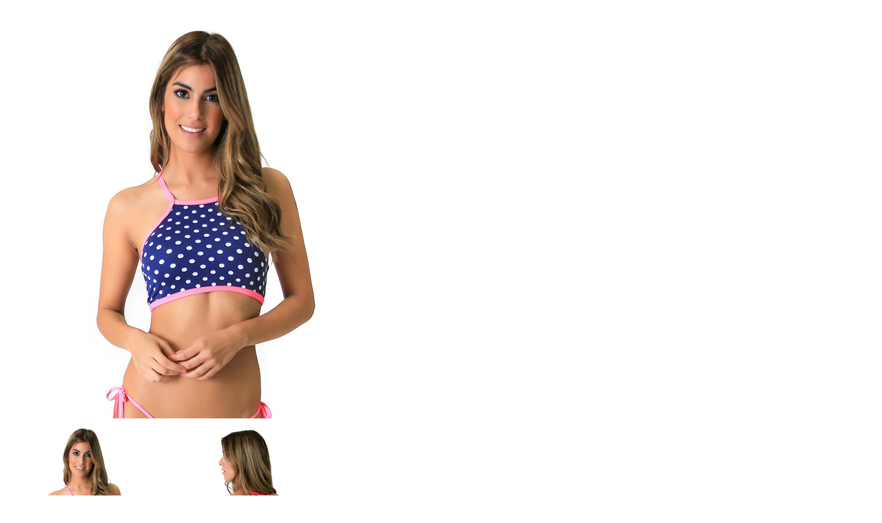

--- FILE ---
content_type: text/html; charset=utf-8
request_url: https://bikinismarket.com/products/coral-lovers-bikini-l1726-top?view=quick
body_size: 1989
content:




























<!-- product coral-lovers-bikini-l1726-top set-price -->
<!-- product.price 6400: wh_price 6400-->
<!-- product.price_min 6400 : wh_price_min 6400 -->
<!-- product.price_max 6400 : wh_price_max 6400 -->

<!-- wh_discount_value 1 -->
<!-- compare_at_price 6400: wh_compare_at_price 6400 -->
<!-- compare_at_price_min 6400: wh_compare_at_price_min 6400 -->
<!-- compare_at_price_max 6400: wh_compare_at_price_max 6400 -->





  
  
  


  
  


  
  
  


  
  


  
  
  


  
  


  
  
  


  
  


  
  
  


  
  


  
  
  


  
  


  
  
  


  
  


  
  
  


  
  


  
  
  


  
  


  
  
  


  
  


  
  
  


  
  


  
  
  


  
  


  
  
  


  
  


  
  
  


  
  


  
  
  


  
  


  
  
  


  
  


  
  
  


  
  


  
  
  


  
  


  
  
  


  
  


  
  
  


  
  


  
  
  


  
  


  
  
  


  
  


  
  
  


  
  


  
  
  


  
  


  
  
  


  
  


  
  
  


  
  


  
  
  


  
  


  
  
  


  
  


  
  
  


  
  


  
  
  


  
  


  
  
  


  
  


  
  
  


  
  


  
  
  


  
  


  
  
  


  
  


  
  
  


  
  


  
  
  


  
  


  
  
  


  
  




<div itemscope itemtype="http://schema.org/Product" id="product-10319141261" data-product-id="10319141261" class="quick-shop row product-page" data-section-id="">

  <div class="product-photos desktop-6 mobile-3">
    
    <div id="bigimage" class="bigimage-10319141261 desktop-10">
      <img class="mainimage" id="10319141261" data-image-id="" src="//bikinismarket.com/cdn/shop/products/CORAL_LOVERS_BIKINI_L1726_TOP_FRONT_600x.jpg?v=1527328238" alt='' title="LOVERS DOTTIE BIKINI TOP"/>
    </div>
     
    <div class="thumbnails">
      
      <a id="1"  href="//bikinismarket.com/cdn/shop/products/CORAL_LOVERS_BIKINI_L1726_TOP_FRONT_600x.jpg?v=1527328238" data-image-id="25340512077" class="active thumb clicker-thumb">
        <img class="thumbnail desktop-2 tablet-1" src="//bikinismarket.com/cdn/shop/products/CORAL_LOVERS_BIKINI_L1726_TOP_FRONT_medium.jpg?v=1527328238" alt="LOVERS DOTTIE BIKINI TOP - Bikinis Market" data-image-id="25340512077" />
      </a>
      
      <a id="2"  href="//bikinismarket.com/cdn/shop/products/CORAL_LOVERS_BIKINI_L1726_TOP_BACK_600x.jpg?v=1527328238" data-image-id="25340512717" class="thumb clicker-thumb">
        <img class="thumbnail desktop-2 tablet-1" src="//bikinismarket.com/cdn/shop/products/CORAL_LOVERS_BIKINI_L1726_TOP_BACK_medium.jpg?v=1527328238" alt="LOVERS DOTTIE BIKINI TOP - Bikinis Market" data-image-id="25340512717" />
      </a>
       
    </div>
    
  </div>


  <script>
    jQuery(function($) {

      

      
      });    
      
      
      // Switching main image
      $('.clicker-thumb').click(function() {
        var newImage = $(this).attr('href');
        $('.mainimage').attr({
          src: newImage
        });

        $("a.active").removeClass("active");
        $(this).addClass('active');
        return false;
      });     
      
  </script>

  <div class="product-right desktop-6 mobile-3">
    <div class="product-description">
      
      <h2>LOVERS DOTTIE BIKINI TOP</h2>
      <p class="product-prices">
        
        
        <span class="product-price" itemprop="price">
<span class="geolizr-currency" data-geolizr-price="6400"><span class=money>$64.00</span></span></span>
        
        
      </p>  

                  



























<!-- product coral-lovers-bikini-l1726-top set-price -->
<!-- product.price 6400: wh_price 6400-->
<!-- product.price_min 6400 : wh_price_min 6400 -->
<!-- product.price_max 6400 : wh_price_max 6400 -->

<!-- wh_discount_value 1 -->
<!-- compare_at_price 6400: wh_compare_at_price 6400 -->
<!-- compare_at_price_min 6400: wh_compare_at_price_min 6400 -->
<!-- compare_at_price_max 6400: wh_compare_at_price_max 6400 -->

 
<form action="/cart/add" method="post" data-money-format="<span class=money>${{amount}}</span>" data-option-index="" enctype="multipart/form-data" class="product_form" id="AddToCartForm">
  
  <div class="select">
    <select id="product-select-10319141261" name='id'>
      
 










<!-- variant.compare_at_price6400 : wh_v_compare_at_price 6400 : set_v_price -->
<!-- variant.price 6400 : wh_v_price 6400 -->
<option  selected="selected"  data-sku="" value="39730376461">S / Navy / White Polkadot / Pink -

<span class="geolizr-currency" data-geolizr-price="6400"><span class=money>$64.00</span></span></option>
      
 










<!-- variant.compare_at_price6400 : wh_v_compare_at_price 6400 : set_v_price -->
<!-- variant.price 6400 : wh_v_price 6400 -->
<option  data-sku="" value="39730376589">M / Navy / White Polkadot / Pink -

<span class="geolizr-currency" data-geolizr-price="6400"><span class=money>$64.00</span></span></option>
      
 










<!-- variant.compare_at_price6400 : wh_v_compare_at_price 6400 : set_v_price -->
<!-- variant.price 6400 : wh_v_price 6400 -->
<option  data-sku="" value="39730376717">L / Navy / White Polkadot / Pink -

<span class="geolizr-currency" data-geolizr-price="6400"><span class=money>$64.00</span></span></option>
      
    </select>
  </div>
  

    
  <div id="product-add">
    <input type="submit" name="button" class="add" id="AddToCart" value="Add to Cart" />
  </div>
  

  <div class="clear"></div>

</form>
  

<script>
  // Shopify Product form requirement
  selectCallback = function(variant, selector) {
    var $product = $('#product-' + selector.product.id);    
    if (variant && variant.available == true) {
      if(variant.compare_at_price > variant.price){
        $('.was', $product).html(Shopify.formatMoney(variant.compare_at_price, $('form', $product).data('money-format')))        
      } else {
        $('.was', $product).text('')
      } 
      $('.product-price', $product).html(Shopify.formatMoney(variant.price, $('form', $product).data('money-format'))) 
      $('.add', $product).removeClass('disabled').removeAttr('disabled').val('Add to Cart');
        } else {
        var message = variant ? "Sold Out" : "Sold Out";
        $('.was', $product).text('')
      $('.product-price', $product).text(message);
      $('.add', $product).addClass('disabled').attr('disabled', 'disabled').val(message); 
    } 


    if (variant && variant.featured_image) {
      var original_image = $(".bigimage-10319141261 img"), new_image = variant.featured_image;
		Shopify.Image.switchImage(new_image, original_image[0], function (new_image_src, original_image, element) {
        $(element).attr('src', new_image_src);   
        $('.thumbnail[data-image-id="' + variant.featured_image.id + '"]').trigger('click');
      });
    }
    
        
    
  }; 
</script>


<script type="text/javascript">
  $(function() {
    $product = $('#product-' + 10319141261);
      if($('.single-option-selector', $product).length == 0) {             
      new Shopify.OptionSelectors("product-select-10319141261", { product: {
"id":10319141261,
"title":"LOVERS DOTTIE BIKINI TOP",
"handle":"coral-lovers-bikini-l1726-top",
"description":"\u003cp\u003eBrand: CORAL - Santa Catarina\u003c\/p\u003e\n\u003cp\u003eGet ready to hit the beach in this stunning navy and white, polka-dot bikini with pink piping. \u003cspan\u003ePerfect coverage and support for beach sports.\u003c\/span\u003e\u003c\/p\u003e\n\u003cp\u003eDescription: The crop top is lined with pink piping, which start at the neckline and run down the spine of your back to the back strap. In between the piping that run down your spine are four tiny criss crosses. High Quality Material\u003c\/p\u003e\n\u003cp\u003eMade in Brazil\u003c\/p\u003e\n\u003cp\u003eComposition: 90% Polyamide, 10% Elastane\u003c\/p\u003e\nHow to keep your bikini like new? The polyamide fabric is washing-machine safe, but should only be washed with cold water. With a machine, wash in a regular, cold-water cycle using a bleach-free detergent. If a washing machine isn’t available, the fabric can be hand-washed in cold water. Allow the fabric to air dry. Do not dry with heat, it will shrink the fabric.",
"published_at":"2017-06-26T18:10:56-04:00",
"created_at":"2017-06-22T13:46:58-04:00",
"vendor":"Coral",
"type":"Top",
"tags":["2 pieces","activewear","bathing suits","bikini","bikini store","bikini top","bikini-tops","bikinis","brazil swimwear","brazilian bikini","brazilian bikini shop","brazilian bikini top","brazilian bikinis","brazilian bikinis shop","coral","l","Lovers","m","pink","s","size-l","size-m","size-s","swimsuit for women","swimsuits","swimsuits for women","swimwear","swinsuits","swinsuits for women","top","two-pieces","white-swimwear","women","women swimwear","women swinwear","women's swimwear","women's swinwear"],
"price":6400,
"price_min":6400,
"price_max":6400,
"available":true,
"price_varies":false,
"compare_at_price":6400,
"compare_at_price_min":6400,
"compare_at_price_max":6400,
"compare_at_price_varies":false,
"variants":[{"id":39730376461,
    "title":"S \/ Navy \/ White Polkadot \/ Pink",
    "option1":"S",
    "option2":"Navy \/ White Polkadot \/ Pink",
    "option3":null,
    "sku":"",
    "requires_shipping":true,
    "taxable":true,
    "featured_image":null,
    "available":true,
    "options":["S","Navy \/ White Polkadot \/ Pink"],
    "price":6400,
    "weight":113,
    "compare_at_price":6400,
    "inventory_quantity":2,
    "inventory_management":"shopify",
    "inventory_policy":"deny",
    "barcode":""},{"id":39730376589,
    "title":"M \/ Navy \/ White Polkadot \/ Pink",
    "option1":"M",
    "option2":"Navy \/ White Polkadot \/ Pink",
    "option3":null,
    "sku":"",
    "requires_shipping":true,
    "taxable":true,
    "featured_image":null,
    "available":true,
    "options":["M","Navy \/ White Polkadot \/ Pink"],
    "price":6400,
    "weight":113,
    "compare_at_price":6400,
    "inventory_quantity":1,
    "inventory_management":"shopify",
    "inventory_policy":"deny",
    "barcode":""},{"id":39730376717,
    "title":"L \/ Navy \/ White Polkadot \/ Pink",
    "option1":"L",
    "option2":"Navy \/ White Polkadot \/ Pink",
    "option3":null,
    "sku":"",
    "requires_shipping":true,
    "taxable":true,
    "featured_image":null,
    "available":false,
    "options":["L","Navy \/ White Polkadot \/ Pink"],
    "price":6400,
    "weight":113,
    "compare_at_price":6400,
    "inventory_quantity":0,
    "inventory_management":"shopify",
    "inventory_policy":"deny",
    "barcode":""}],
"images":["\/\/bikinismarket.com\/cdn\/shop\/products\/CORAL_LOVERS_BIKINI_L1726_TOP_FRONT.jpg?v=1527328238","\/\/bikinismarket.com\/cdn\/shop\/products\/CORAL_LOVERS_BIKINI_L1726_TOP_BACK.jpg?v=1527328238"],
"featured_image":"\/\/bikinismarket.com\/cdn\/shop\/products\/CORAL_LOVERS_BIKINI_L1726_TOP_FRONT.jpg?v=1527328238",
"options":["Size","Color"],
"content":"\u003cp\u003eBrand: CORAL - Santa Catarina\u003c\/p\u003e\n\u003cp\u003eGet ready to hit the beach in this stunning navy and white, polka-dot bikini with pink piping. \u003cspan\u003ePerfect coverage and support for beach sports.\u003c\/span\u003e\u003c\/p\u003e\n\u003cp\u003eDescription: The crop top is lined with pink piping, which start at the neckline and run down the spine of your back to the back strap. In between the piping that run down your spine are four tiny criss crosses. High Quality Material\u003c\/p\u003e\n\u003cp\u003eMade in Brazil\u003c\/p\u003e\n\u003cp\u003eComposition: 90% Polyamide, 10% Elastane\u003c\/p\u003e\nHow to keep your bikini like new? The polyamide fabric is washing-machine safe, but should only be washed with cold water. With a machine, wash in a regular, cold-water cycle using a bleach-free detergent. If a washing machine isn’t available, the fabric can be hand-washed in cold water. Allow the fabric to air dry. Do not dry with heat, it will shrink the fabric."}
, onVariantSelected:
      selectCallback, enableHistoryState: true });
    }
  });    
</script>



          
     
      <div class="rte">Brand: CORAL - Santa Catarina Get ready to hit the beach in this stunning navy and white, polka-dot bikini with pink piping. Perfect coverage and support for beach sports. Description: The...</div>

      <div class="desc">
        <div class="share-icons">
  <span class="share-text">SHARE:</span>
  <a href="//www.facebook.com/sharer.php?u=https://bikinismarket.com/products/coral-lovers-bikini-l1726-top" class="facebook" target="_blank"><i class="fa fa-facebook fa-2x"></i></a>
  <a href="//twitter.com/home?status=https://bikinismarket.com/products/coral-lovers-bikini-l1726-top via @https://twitter.com/bikinismarket" title="Share on Twitter" target="_blank" class="twitter"><i class="fa fa-twitter fa-2x"></i></a>
  
  
  
</div>
        <a href="/products/coral-lovers-bikini-l1726-top" class="full-click">View Full Details</a>
      </div>
    </div>
  </div>
</div>

